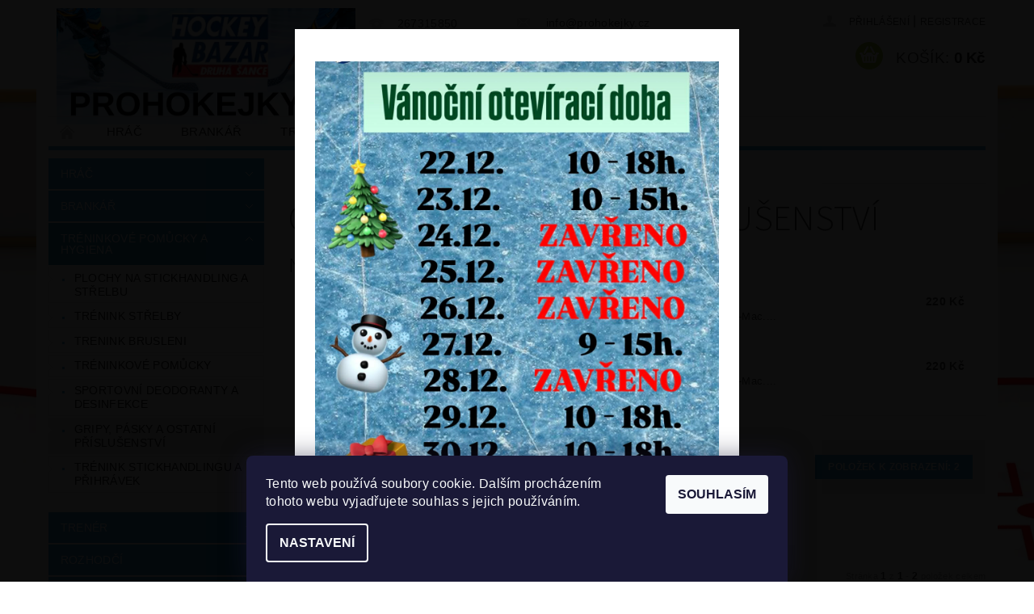

--- FILE ---
content_type: text/html; charset=utf-8
request_url: https://www.prohokejky.cz/gripy--pasky-a-ostatni-prislusenstvi/
body_size: 17889
content:
<!DOCTYPE html>
<html id="css" xml:lang='cs' lang='cs' class="external-fonts-loaded">
    <head>
        <link rel="preconnect" href="https://cdn.myshoptet.com" /><link rel="dns-prefetch" href="https://cdn.myshoptet.com" /><link rel="preload" href="https://cdn.myshoptet.com/prj/dist/master/cms/libs/jquery/jquery-1.11.3.min.js" as="script" />        <script>
dataLayer = [];
dataLayer.push({'shoptet' : {
    "pageId": 2478,
    "pageType": "category",
    "currency": "CZK",
    "currencyInfo": {
        "decimalSeparator": ",",
        "exchangeRate": 1,
        "priceDecimalPlaces": 2,
        "symbol": "K\u010d",
        "symbolLeft": 0,
        "thousandSeparator": " "
    },
    "language": "cs",
    "projectId": 144916,
    "category": {
        "guid": "b77b1f10-186d-11e7-ae76-0cc47a6c92bc",
        "path": "Tr\u00e9ninkov\u00e9 pom\u016fcky a hygiena | Gripy, p\u00e1sky a ostatn\u00ed p\u0159\u00edslu\u0161enstv\u00ed",
        "parentCategoryGuid": "8dd47160-ff3d-11e6-aad0-0cc47a6c92bc"
    },
    "cartInfo": {
        "id": null,
        "freeShipping": false,
        "freeShippingFrom": null,
        "leftToFreeGift": {
            "formattedPrice": "0 K\u010d",
            "priceLeft": 0
        },
        "freeGift": false,
        "leftToFreeShipping": {
            "priceLeft": null,
            "dependOnRegion": null,
            "formattedPrice": null
        },
        "discountCoupon": [],
        "getNoBillingShippingPrice": {
            "withoutVat": 0,
            "vat": 0,
            "withVat": 0
        },
        "cartItems": [],
        "taxMode": "ORDINARY"
    },
    "cart": [],
    "customer": {
        "priceRatio": 1,
        "priceListId": 1,
        "groupId": null,
        "registered": false,
        "mainAccount": false
    }
}});
dataLayer.push({'cookie_consent' : {
    "marketing": "denied",
    "analytics": "denied"
}});
document.addEventListener('DOMContentLoaded', function() {
    shoptet.consent.onAccept(function(agreements) {
        if (agreements.length == 0) {
            return;
        }
        dataLayer.push({
            'cookie_consent' : {
                'marketing' : (agreements.includes(shoptet.config.cookiesConsentOptPersonalisation)
                    ? 'granted' : 'denied'),
                'analytics': (agreements.includes(shoptet.config.cookiesConsentOptAnalytics)
                    ? 'granted' : 'denied')
            },
            'event': 'cookie_consent'
        });
    });
});
</script>

        <meta http-equiv="content-type" content="text/html; charset=utf-8" />
        <title>Gripy, pásky a ostatní příslušenství - ProHokejky.cz</title>

        <meta name="viewport" content="width=device-width, initial-scale=1.0" />
        <meta name="format-detection" content="telephone=no" />

        
            <meta property="og:type" content="website"><meta property="og:site_name" content="prohokejky.cz"><meta property="og:url" content="https://www.prohokejky.cz/gripy--pasky-a-ostatni-prislusenstvi/"><meta property="og:title" content="Gripy, pásky a ostatní příslušenství - ProHokejky.cz"><meta name="author" content="ProHokejky.cz"><meta name="web_author" content="Shoptet.cz"><meta name="dcterms.rightsHolder" content="www.prohokejky.cz"><meta name="robots" content="index,follow"><meta property="og:image" content="https://cdn.myshoptet.com/usr/www.prohokejky.cz/user/logos/img_6153-2.jpeg?t=1768104848"><meta property="og:description" content="Gripy, pásky a ostatní příslušenství, ProHokejky.cz"><meta name="description" content="Gripy, pásky a ostatní příslušenství, ProHokejky.cz">
        


        
        <noscript>
            <style media="screen">
                #category-filter-hover {
                    display: block !important;
                }
            </style>
        </noscript>
        
    <link href="https://cdn.myshoptet.com/prj/dist/master/cms/templates/frontend_templates/shared/css/font-face/source-sans-3.css" rel="stylesheet"><link href="https://cdn.myshoptet.com/prj/dist/master/shop/dist/font-shoptet-04.css.7d79974e5b4cdb582ad8.css" rel="stylesheet">    <script>
        var oldBrowser = false;
    </script>
    <!--[if lt IE 9]>
        <script src="https://cdnjs.cloudflare.com/ajax/libs/html5shiv/3.7.3/html5shiv.js"></script>
        <script>
            var oldBrowser = '<strong>Upozornění!</strong> Používáte zastaralý prohlížeč, který již není podporován. Prosím <a href="https://www.whatismybrowser.com/" target="_blank" rel="nofollow">aktualizujte svůj prohlížeč</a> a zvyšte své UX.';
        </script>
    <![endif]-->

        <style>:root {--color-primary: #3498db;--color-primary-h: 204;--color-primary-s: 70%;--color-primary-l: 53%;--color-primary-hover: #2980b9;--color-primary-hover-h: 204;--color-primary-hover-s: 64%;--color-primary-hover-l: 44%;--color-secondary: #94bd23;--color-secondary-h: 76;--color-secondary-s: 69%;--color-secondary-l: 44%;--color-secondary-hover: #7c9e1e;--color-secondary-hover-h: 76;--color-secondary-hover-s: 68%;--color-secondary-hover-l: 37%;--color-tertiary: #000000;--color-tertiary-h: 0;--color-tertiary-s: 0%;--color-tertiary-l: 0%;--color-tertiary-hover: #000000;--color-tertiary-hover-h: 0;--color-tertiary-hover-s: 0%;--color-tertiary-hover-l: 0%;--color-header-background: #ffffff;--template-font: "sans-serif";--template-headings-font: "Source Sans 3";--header-background-url: none;--cookies-notice-background: #1A1937;--cookies-notice-color: #F8FAFB;--cookies-notice-button-hover: #f5f5f5;--cookies-notice-link-hover: #27263f;--templates-update-management-preview-mode-content: "Náhled aktualizací šablony je aktivní pro váš prohlížeč."}</style>

        <style>:root {--logo-x-position: 10px;--logo-y-position: 10px;--front-image-x-position: 0px;--front-image-y-position: 0px;}</style>

        <link href="https://cdn.myshoptet.com/prj/dist/master/shop/dist/main-04.css.55ec9317567af1708cb4.css" rel="stylesheet" media="screen" />

        <link rel="stylesheet" href="https://cdn.myshoptet.com/prj/dist/master/cms/templates/frontend_templates/_/css/print.css" media="print" />
                            <link rel="shortcut icon" href="/favicon.ico" type="image/x-icon" />
                                    <link rel="canonical" href="https://www.prohokejky.cz/gripy--pasky-a-ostatni-prislusenstvi/" />
        
        
        
        
                
                            <style>
                    /* custom background */
                    #main-wrapper {
                                                    background-color: #3166ff !important;
                                                                            background-position: top center !important;
                            background-repeat: no-repeat !important;
                                                                            background-attachment: scroll !important;
                                                                            background-image: url('https://cdn.myshoptet.com/usr/www.prohokejky.cz/user/frontend_backgrounds/dreamstime_xxl_37189759.jpg') !important;
                                            }
                </style>
                    
                <script>var shoptet = shoptet || {};shoptet.abilities = {"about":{"generation":2,"id":"04"},"config":{"category":{"product":{"image_size":"detail_alt_1"}},"navigation_breakpoint":991,"number_of_active_related_products":2,"product_slider":{"autoplay":false,"autoplay_speed":3000,"loop":true,"navigation":true,"pagination":true,"shadow_size":0}},"elements":{"recapitulation_in_checkout":true},"feature":{"directional_thumbnails":false,"extended_ajax_cart":false,"extended_search_whisperer":false,"fixed_header":false,"images_in_menu":false,"product_slider":false,"simple_ajax_cart":true,"smart_labels":false,"tabs_accordion":false,"tabs_responsive":false,"top_navigation_menu":false,"user_action_fullscreen":false}};shoptet.design = {"template":{"name":"Pop","colorVariant":"Sapphire"},"layout":{"homepage":"list","subPage":"catalog3","productDetail":"list"},"colorScheme":{"conversionColor":"#94bd23","conversionColorHover":"#7c9e1e","color1":"#3498db","color2":"#2980b9","color3":"#000000","color4":"#000000"},"fonts":{"heading":"Source Sans 3","text":"sans-serif"},"header":{"backgroundImage":null,"image":null,"logo":"https:\/\/www.prohokejky.czuser\/logos\/img_6153-2.jpeg","color":"#ffffff"},"background":{"enabled":true,"color":{"enabled":true,"color":"#3166ff"},"image":{"url":"https:\/\/www.prohokejky.czuser\/frontend_backgrounds\/dreamstime_xxl_37189759.jpg","attachment":"scroll","position":"center"}}};shoptet.config = {};shoptet.events = {};shoptet.runtime = {};shoptet.content = shoptet.content || {};shoptet.updates = {};shoptet.messages = [];shoptet.messages['lightboxImg'] = "Obrázek";shoptet.messages['lightboxOf'] = "z";shoptet.messages['more'] = "Více";shoptet.messages['cancel'] = "Zrušit";shoptet.messages['removedItem'] = "Položka byla odstraněna z košíku.";shoptet.messages['discountCouponWarning'] = "Zapomněli jste uplatnit slevový kupón. Pro pokračování jej uplatněte pomocí tlačítka vedle vstupního pole, nebo jej smažte.";shoptet.messages['charsNeeded'] = "Prosím, použijte minimálně 3 znaky!";shoptet.messages['invalidCompanyId'] = "Neplané IČ, povoleny jsou pouze číslice";shoptet.messages['needHelp'] = "Potřebujete pomoc?";shoptet.messages['showContacts'] = "Zobrazit kontakty";shoptet.messages['hideContacts'] = "Skrýt kontakty";shoptet.messages['ajaxError'] = "Došlo k chybě; obnovte prosím stránku a zkuste to znovu.";shoptet.messages['variantWarning'] = "Zvolte prosím variantu produktu.";shoptet.messages['chooseVariant'] = "Zvolte variantu";shoptet.messages['unavailableVariant'] = "Tato varianta není dostupná a není možné ji objednat.";shoptet.messages['withVat'] = "včetně DPH";shoptet.messages['withoutVat'] = "bez DPH";shoptet.messages['toCart'] = "Do košíku";shoptet.messages['emptyCart'] = "Prázdný košík";shoptet.messages['change'] = "Změnit";shoptet.messages['chosenBranch'] = "Zvolená pobočka";shoptet.messages['validatorRequired'] = "Povinné pole";shoptet.messages['validatorEmail'] = "Prosím vložte platnou e-mailovou adresu";shoptet.messages['validatorUrl'] = "Prosím vložte platnou URL adresu";shoptet.messages['validatorDate'] = "Prosím vložte platné datum";shoptet.messages['validatorNumber'] = "Vložte číslo";shoptet.messages['validatorDigits'] = "Prosím vložte pouze číslice";shoptet.messages['validatorCheckbox'] = "Zadejte prosím všechna povinná pole";shoptet.messages['validatorConsent'] = "Bez souhlasu nelze odeslat.";shoptet.messages['validatorPassword'] = "Hesla se neshodují";shoptet.messages['validatorInvalidPhoneNumber'] = "Vyplňte prosím platné telefonní číslo bez předvolby.";shoptet.messages['validatorInvalidPhoneNumberSuggestedRegion'] = "Neplatné číslo — navržený region: %1";shoptet.messages['validatorInvalidCompanyId'] = "Neplatné IČ, musí být ve tvaru jako %1";shoptet.messages['validatorFullName'] = "Nezapomněli jste příjmení?";shoptet.messages['validatorHouseNumber'] = "Prosím zadejte správné číslo domu";shoptet.messages['validatorZipCode'] = "Zadané PSČ neodpovídá zvolené zemi";shoptet.messages['validatorShortPhoneNumber'] = "Telefonní číslo musí mít min. 8 znaků";shoptet.messages['choose-personal-collection'] = "Prosím vyberte místo doručení u osobního odběru, není zvoleno.";shoptet.messages['choose-external-shipping'] = "Upřesněte prosím vybraný způsob dopravy";shoptet.messages['choose-ceska-posta'] = "Pobočka České Pošty není určena, zvolte prosím některou";shoptet.messages['choose-hupostPostaPont'] = "Pobočka Maďarské pošty není vybrána, zvolte prosím nějakou";shoptet.messages['choose-postSk'] = "Pobočka Slovenské pošty není zvolena, vyberte prosím některou";shoptet.messages['choose-ulozenka'] = "Pobočka Uloženky nebyla zvolena, prosím vyberte některou";shoptet.messages['choose-zasilkovna'] = "Pobočka Zásilkovny nebyla zvolena, prosím vyberte některou";shoptet.messages['choose-ppl-cz'] = "Pobočka PPL ParcelShop nebyla vybrána, vyberte prosím jednu";shoptet.messages['choose-glsCz'] = "Pobočka GLS ParcelShop nebyla zvolena, prosím vyberte některou";shoptet.messages['choose-dpd-cz'] = "Ani jedna z poboček služby DPD Parcel Shop nebyla zvolená, prosím vyberte si jednu z možností.";shoptet.messages['watchdogType'] = "Je zapotřebí vybrat jednu z možností u sledování produktu.";shoptet.messages['watchdog-consent-required'] = "Musíte zaškrtnout všechny povinné souhlasy";shoptet.messages['watchdogEmailEmpty'] = "Prosím vyplňte e-mail";shoptet.messages['privacyPolicy'] = 'Musíte souhlasit s ochranou osobních údajů';shoptet.messages['amountChanged'] = '(množství bylo změněno)';shoptet.messages['unavailableCombination'] = 'Není k dispozici v této kombinaci';shoptet.messages['specifyShippingMethod'] = 'Upřesněte dopravu';shoptet.messages['PIScountryOptionMoreBanks'] = 'Možnost platby z %1 bank';shoptet.messages['PIScountryOptionOneBank'] = 'Možnost platby z 1 banky';shoptet.messages['PIScurrencyInfoCZK'] = 'V měně CZK lze zaplatit pouze prostřednictvím českých bank.';shoptet.messages['PIScurrencyInfoHUF'] = 'V měně HUF lze zaplatit pouze prostřednictvím maďarských bank.';shoptet.messages['validatorVatIdWaiting'] = "Ověřujeme";shoptet.messages['validatorVatIdValid'] = "Ověřeno";shoptet.messages['validatorVatIdInvalid'] = "DIČ se nepodařilo ověřit, i přesto můžete objednávku dokončit";shoptet.messages['validatorVatIdInvalidOrderForbid'] = "Zadané DIČ nelze nyní ověřit, protože služba ověřování je dočasně nedostupná. Zkuste opakovat zadání později, nebo DIČ vymažte s vaši objednávku dokončete v režimu OSS. Případně kontaktujte prodejce.";shoptet.messages['validatorVatIdInvalidOssRegime'] = "Zadané DIČ nemůže být ověřeno, protože služba ověřování je dočasně nedostupná. Vaše objednávka bude dokončena v režimu OSS. Případně kontaktujte prodejce.";shoptet.messages['previous'] = "Předchozí";shoptet.messages['next'] = "Následující";shoptet.messages['close'] = "Zavřít";shoptet.messages['imageWithoutAlt'] = "Tento obrázek nemá popisek";shoptet.messages['newQuantity'] = "Nové množství:";shoptet.messages['currentQuantity'] = "Aktuální množství:";shoptet.messages['quantityRange'] = "Prosím vložte číslo v rozmezí %1 a %2";shoptet.messages['skipped'] = "Přeskočeno";shoptet.messages.validator = {};shoptet.messages.validator.nameRequired = "Zadejte jméno a příjmení.";shoptet.messages.validator.emailRequired = "Zadejte e-mailovou adresu (např. jan.novak@example.com).";shoptet.messages.validator.phoneRequired = "Zadejte telefonní číslo.";shoptet.messages.validator.messageRequired = "Napište komentář.";shoptet.messages.validator.descriptionRequired = shoptet.messages.validator.messageRequired;shoptet.messages.validator.captchaRequired = "Vyplňte bezpečnostní kontrolu.";shoptet.messages.validator.consentsRequired = "Potvrďte svůj souhlas.";shoptet.messages.validator.scoreRequired = "Zadejte počet hvězdiček.";shoptet.messages.validator.passwordRequired = "Zadejte heslo, které bude obsahovat min. 4 znaky.";shoptet.messages.validator.passwordAgainRequired = shoptet.messages.validator.passwordRequired;shoptet.messages.validator.currentPasswordRequired = shoptet.messages.validator.passwordRequired;shoptet.messages.validator.birthdateRequired = "Zadejte datum narození.";shoptet.messages.validator.billFullNameRequired = "Zadejte jméno a příjmení.";shoptet.messages.validator.deliveryFullNameRequired = shoptet.messages.validator.billFullNameRequired;shoptet.messages.validator.billStreetRequired = "Zadejte název ulice.";shoptet.messages.validator.deliveryStreetRequired = shoptet.messages.validator.billStreetRequired;shoptet.messages.validator.billHouseNumberRequired = "Zadejte číslo domu.";shoptet.messages.validator.deliveryHouseNumberRequired = shoptet.messages.validator.billHouseNumberRequired;shoptet.messages.validator.billZipRequired = "Zadejte PSČ.";shoptet.messages.validator.deliveryZipRequired = shoptet.messages.validator.billZipRequired;shoptet.messages.validator.billCityRequired = "Zadejte název města.";shoptet.messages.validator.deliveryCityRequired = shoptet.messages.validator.billCityRequired;shoptet.messages.validator.companyIdRequired = "Zadejte IČ.";shoptet.messages.validator.vatIdRequired = "Zadejte DIČ.";shoptet.messages.validator.billCompanyRequired = "Zadejte název společnosti.";shoptet.messages['loading'] = "Načítám…";shoptet.messages['stillLoading'] = "Stále načítám…";shoptet.messages['loadingFailed'] = "Načtení se nezdařilo. Zkuste to znovu.";shoptet.messages['productsSorted'] = "Produkty seřazeny.";shoptet.messages['formLoadingFailed'] = "Formulář se nepodařilo načíst. Zkuste to prosím znovu.";shoptet.messages.moreInfo = "Více informací";shoptet.config.orderingProcess = {active: false,step: false};shoptet.config.documentsRounding = '3';shoptet.config.documentPriceDecimalPlaces = '0';shoptet.config.thousandSeparator = ' ';shoptet.config.decSeparator = ',';shoptet.config.decPlaces = '2';shoptet.config.decPlacesSystemDefault = '2';shoptet.config.currencySymbol = 'Kč';shoptet.config.currencySymbolLeft = '0';shoptet.config.defaultVatIncluded = 1;shoptet.config.defaultProductMaxAmount = 9999;shoptet.config.inStockAvailabilityId = -1;shoptet.config.defaultProductMaxAmount = 9999;shoptet.config.inStockAvailabilityId = -1;shoptet.config.cartActionUrl = '/action/Cart';shoptet.config.advancedOrderUrl = '/action/Cart/GetExtendedOrder/';shoptet.config.cartContentUrl = '/action/Cart/GetCartContent/';shoptet.config.stockAmountUrl = '/action/ProductStockAmount/';shoptet.config.addToCartUrl = '/action/Cart/addCartItem/';shoptet.config.removeFromCartUrl = '/action/Cart/deleteCartItem/';shoptet.config.updateCartUrl = '/action/Cart/setCartItemAmount/';shoptet.config.addDiscountCouponUrl = '/action/Cart/addDiscountCoupon/';shoptet.config.setSelectedGiftUrl = '/action/Cart/setSelectedGift/';shoptet.config.rateProduct = '/action/ProductDetail/RateProduct/';shoptet.config.customerDataUrl = '/action/OrderingProcess/step2CustomerAjax/';shoptet.config.registerUrl = '/registrace/';shoptet.config.agreementCookieName = 'site-agreement';shoptet.config.cookiesConsentUrl = '/action/CustomerCookieConsent/';shoptet.config.cookiesConsentIsActive = 1;shoptet.config.cookiesConsentOptAnalytics = 'analytics';shoptet.config.cookiesConsentOptPersonalisation = 'personalisation';shoptet.config.cookiesConsentOptNone = 'none';shoptet.config.cookiesConsentRefuseDuration = 7;shoptet.config.cookiesConsentName = 'CookiesConsent';shoptet.config.agreementCookieExpire = 300;shoptet.config.cookiesConsentSettingsUrl = '/cookies-settings/';shoptet.config.fonts = {"google":{"attributes":"300,400,600,700,900:latin-ext","families":["Source Sans 3"],"urls":["https:\/\/cdn.myshoptet.com\/prj\/dist\/master\/cms\/templates\/frontend_templates\/shared\/css\/font-face\/source-sans-3.css"]},"custom":{"families":["shoptet"],"urls":["https:\/\/cdn.myshoptet.com\/prj\/dist\/master\/shop\/dist\/font-shoptet-04.css.7d79974e5b4cdb582ad8.css"]}};shoptet.config.mobileHeaderVersion = '1';shoptet.config.fbCAPIEnabled = false;shoptet.config.fbPixelEnabled = false;shoptet.config.fbCAPIUrl = '/action/FacebookCAPI/';shoptet.content.regexp = /strana-[0-9]+[\/]/g;shoptet.content.colorboxHeader = '<div class="colorbox-html-content">';shoptet.content.colorboxFooter = '</div>';shoptet.customer = {};shoptet.csrf = shoptet.csrf || {};shoptet.csrf.token = 'csrf_9uk+zUCO20ad6b8016b460f6';shoptet.csrf.invalidTokenModal = '<div><h2>Přihlaste se prosím znovu</h2><p>Omlouváme se, ale Váš CSRF token pravděpodobně vypršel. Abychom mohli udržet Vaši bezpečnost na co největší úrovni potřebujeme, abyste se znovu přihlásili.</p><p>Děkujeme za pochopení.</p><div><a href="/login/?backTo=%2Fgripy--pasky-a-ostatni-prislusenstvi%2F">Přihlášení</a></div></div> ';shoptet.csrf.formsSelector = 'csrf-enabled';shoptet.csrf.submitListener = true;shoptet.csrf.validateURL = '/action/ValidateCSRFToken/Index/';shoptet.csrf.refreshURL = '/action/RefreshCSRFTokenNew/Index/';shoptet.csrf.enabled = true;shoptet.config.googleAnalytics ||= {};shoptet.config.googleAnalytics.isGa4Enabled = true;shoptet.config.googleAnalytics.route ||= {};shoptet.config.googleAnalytics.route.ua = "UA";shoptet.config.googleAnalytics.route.ga4 = "GA4";shoptet.config.ums_a11y_category_page = true;shoptet.config.discussion_rating_forms = false;shoptet.config.ums_forms_redesign = false;shoptet.config.showPriceWithoutVat = '';shoptet.config.ums_a11y_login = false;</script>
        <script src="https://cdn.myshoptet.com/prj/dist/master/cms/libs/jquery/jquery-1.11.3.min.js"></script><script src="https://cdn.myshoptet.com/prj/dist/master/cms/libs/jquery/jquery-migrate-1.4.1.min.js"></script><script src="https://cdn.myshoptet.com/prj/dist/master/cms/libs/jquery/jquery-ui-1.8.24.min.js"></script>
    <script src="https://cdn.myshoptet.com/prj/dist/master/shop/dist/main-04.js.cd0f12ca7fcb266dd765.js"></script>
<script src="https://cdn.myshoptet.com/prj/dist/master/shop/dist/shared-2g.js.aa13ef3ecca51cd89ec5.js"></script><script src="https://cdn.myshoptet.com/prj/dist/master/cms/libs/jqueryui/i18n/datepicker-cs.js"></script><script>if (window.self !== window.top) {const script = document.createElement('script');script.type = 'module';script.src = "https://cdn.myshoptet.com/prj/dist/master/shop/dist/editorPreview.js.e7168e827271d1c16a1d.js";document.body.appendChild(script);}</script>        <script>
            jQuery.extend(jQuery.cybergenicsFormValidator.messages, {
                required: "Povinné pole",
                email: "Prosím vložte platnou e-mailovou adresu",
                url: "Prosím vložte platnou URL adresu",
                date: "Prosím vložte platné datum",
                number: "Vložte číslo",
                digits: "Prosím vložte pouze číslice",
                checkbox: "Zadejte prosím všechna povinná pole",
                validatorConsent: "Bez souhlasu nelze odeslat.",
                password: "Hesla se neshodují",
                invalidPhoneNumber: "Vyplňte prosím platné telefonní číslo bez předvolby.",
                invalidCompanyId: 'Nevalidní IČ, musí mít přesně 8 čísel (před kratší IČ lze dát nuly)',
                fullName: "Nezapomněli jste příjmení?",
                zipCode: "Zadané PSČ neodpovídá zvolené zemi",
                houseNumber: "Prosím zadejte správné číslo domu",
                shortPhoneNumber: "Telefonní číslo musí mít min. 8 znaků",
                privacyPolicy: "Musíte souhlasit s ochranou osobních údajů"
            });
        </script>
                                    
                
        
        <!-- User include -->
                
        <!-- /User include -->
                            
                
                                                    </head>
        <body class="desktop id-2478 in-gripy--pasky-a-ostatni-prislusenstvi template-04 type-category page-category ajax-add-to-cart">
        
        <div id="fb-root"></div>
        <script>
            window.fbAsyncInit = function() {
                FB.init({
//                    appId            : 'your-app-id',
                    autoLogAppEvents : true,
                    xfbml            : true,
                    version          : 'v19.0'
                });
            };
        </script>
        <script async defer crossorigin="anonymous" src="https://connect.facebook.net/cs_CZ/sdk.js"></script>
        
                
        
        <div id="main-wrapper">
            <div id="main-wrapper-in" class="large-12 medium-12 small-12">
                <div id="main" class="large-12 medium-12 small-12 row">

                    

                    <div id="header" class="large-12 medium-12 small-12 columns">
                        <header id="header-in" class="large-12 medium-12 small-12 clearfix">
                            
<div class="row">
    
                        <div class="large-4 medium-4 small-6 columns">
                        <a href="/" title="ProHokejky.cz" id="logo" data-testid="linkWebsiteLogo"><img src="https://cdn.myshoptet.com/usr/www.prohokejky.cz/user/logos/img_6153-2.jpeg" alt="ProHokejky.cz" /></a>
        </div>
    
    
        <div class="large-4 medium-4 small-12 columns">
                                                <div class="large-12 row collapse header-contacts">
                                                                                       <div class="large-6 medium-12 small-6 header-phone columns left">
                    <a href="tel:267315850" title="Telefon"><span>267315850</span></a>
                    </div>
                                                    <div class="large-6 medium-12 small-6 header-email columns left">
                                                    <a href="mailto:info@prohokejky.cz"><span>
                            info@prohokejky.cz</span></a>
                                            </div>
                            </div>
            
                        <div class="searchform large-12 medium-12 small-12" itemscope itemtype="https://schema.org/WebSite">
                <meta itemprop="headline" content="Gripy, pásky a ostatní příslušenství"/>
<meta itemprop="url" content="https://www.prohokejky.cz"/>
        <meta itemprop="text" content="Gripy, pásky a ostatní příslušenství, ProHokejky.cz"/>

                <form class="search-whisperer-wrap-v1 search-whisperer-wrap" action="/action/ProductSearch/prepareString/" method="post" itemprop="potentialAction" itemscope itemtype="https://schema.org/SearchAction" data-testid="searchForm">
                    <fieldset>
                        <meta itemprop="target" content="https://www.prohokejky.cz/vyhledavani/?string={string}"/>
                        <div class="large-8 medium-8 small-12 left">
                            <input type="hidden" name="language" value="cs" />
                            <input type="search" name="string" itemprop="query-input" class="s-word" placeholder="Zadejte hledaný výraz..." autocomplete="off" data-testid="searchInput" />
                        </div>
                        <div class="tar large-4 medium-4 small-2 left b-search-wrap">
                            <input type="submit" value="Hledat" class="b-search tiny button" data-testid="searchBtn" />
                        </div>
                        <div class="search-whisperer-container-js"></div>
                        <div class="search-notice large-12 medium-12 small-12" data-testid="searchMsg">Prosím, použijte minimálně 3 znaky!</div>
                    </fieldset>
                </form>
            </div>
        </div>
    
    
        <div class="large-4 medium-4 small-12 columns">
                        <div id="top-links" class="large-12 medium-12 small-12">
                <span class="responsive-mobile-visible responsive-all-hidden box-account-links-trigger-wrap">
                    <span class="box-account-links-trigger"></span>
                </span>
                <ul class="responsive-mobile-hidden box-account-links list-inline list-reset">
                    
                                                                                                                        <li>
                                        <a class="icon-account-login" href="/login/?backTo=%2Fgripy--pasky-a-ostatni-prislusenstvi%2F" title="Přihlášení" data-testid="signin" rel="nofollow"><span>Přihlášení</span></a>
                                    </li>
                                    <li>
                                        <span class="responsive-mobile-hidden"> |</span>
                                        <a href="/registrace/" title="Registrace" data-testid="headerSignup" rel="nofollow">Registrace</a>
                                    </li>
                                                                                                        
                </ul>
            </div>
                        
                                            
                <div class="place-cart-here">
                    <div id="header-cart-wrapper" class="header-cart-wrapper menu-element-wrap">
    <a href="/kosik/" id="header-cart" class="header-cart" data-testid="headerCart" rel="nofollow">
        <span class="responsive-mobile-hidden">Košík:</span>
        
        <strong class="header-cart-price" data-testid="headerCartPrice">
            0 Kč
        </strong>
    </a>

    <div id="cart-recapitulation" class="cart-recapitulation menu-element-submenu align-right hover-hidden" data-testid="popupCartWidget">
                    <div class="cart-reca-single darken tac" data-testid="cartTitle">
                Váš nákupní košík je prázdný            </div>
            </div>
</div>
                </div>
                    </div>
    
</div>

             <nav id="menu" class="large-12 medium-12 small-12"><ul class="inline-list list-inline valign-top-inline left"><li class="first-line"><a href="/" id="a-home" data-testid="headerMenuItem">Úvodní stránka</a></li><li class="menu-item-685 navigation-submenu-trigger-wrap icon-menu-arrow-wrap">
        <a href="/hrac/" data-testid="headerMenuItem">
                    <span class="navigation-submenu-trigger icon-menu-arrow-down icon-menu-arrow"></span>
                Hráč
    </a>
        <ul class="navigation-submenu navigation-menu">
                    <li class="menu-item-688">
                <a href="/brusle/">Brusle</a>
            </li>
                    <li class="menu-item-973">
                <a href="/helmy/">Helmy</a>
            </li>
                    <li class="menu-item-943">
                <a href="/rukavice/">Rukavice</a>
            </li>
                    <li class="menu-item-736">
                <a href="/ramena/">Ramena</a>
            </li>
                    <li class="menu-item-895">
                <a href="/kalhoty/">Kalhoty</a>
            </li>
                    <li class="menu-item-799">
                <a href="/holene/">Holeně</a>
            </li>
                    <li class="menu-item-847">
                <a href="/lokty/">Lokty</a>
            </li>
                    <li class="menu-item-1018">
                <a href="/hokejky/">Hokejky</a>
            </li>
                    <li class="menu-item-3557">
                <a href="/suspenzory--sle/">Suspenzory, šle</a>
            </li>
                    <li class="menu-item-1522">
                <a href="/nakrcnik-2/">Nákrčníky</a>
            </li>
                    <li class="menu-item-1408">
                <a href="/stulpny/">Stulpny</a>
            </li>
                    <li class="menu-item-1153">
                <a href="/doplnky/">Doplňky</a>
            </li>
                    <li class="menu-item-1327">
                <a href="/tasky/">Tašky</a>
            </li>
                    <li class="menu-item-1342">
                <a href="/batohy/">Batohy</a>
            </li>
                    <li class="menu-item-1390">
                <a href="/dresy/">Dresy</a>
            </li>
                    <li class="menu-item-3775">
                <a href="/startovni-sada/">Sady chráničů</a>
            </li>
            </ul>
    </li><li class="menu-item-1114 navigation-submenu-trigger-wrap icon-menu-arrow-wrap">
        <a href="/brankar/" data-testid="headerMenuItem">
                    <span class="navigation-submenu-trigger icon-menu-arrow-down icon-menu-arrow"></span>
                Brankář
    </a>
        <ul class="navigation-submenu navigation-menu">
                    <li class="menu-item-1174">
                <a href="/brusle-2/">Brusle</a>
            </li>
                    <li class="menu-item-1914">
                <a href="/brankarske-masky/">Masky</a>
            </li>
                    <li class="menu-item-1210">
                <a href="/lapacka/" data-image="https://cdn.myshoptet.com/usr/www.prohokejky.cz/user/categories/thumb/2.jpg">Lapačky</a>
            </li>
                    <li class="menu-item-1234">
                <a href="/vyrazecka/">Vyrážečky</a>
            </li>
                    <li class="menu-item-1258">
                <a href="/vesta/">Vesty</a>
            </li>
                    <li class="menu-item-2160">
                <a href="/kalhoty-2/">Kalhoty</a>
            </li>
                    <li class="menu-item-1195">
                <a href="/betony/">Betony</a>
            </li>
                    <li class="menu-item-1279">
                <a href="/nakolenice/">Nákolenice</a>
            </li>
                    <li class="menu-item-1117">
                <a href="/hokejka/">Hokejky</a>
            </li>
                    <li class="menu-item-1294">
                <a href="/suspenzor/">Suspenzory</a>
            </li>
                    <li class="menu-item-1453">
                <a href="/nakrcnik/">Nákrčníky</a>
            </li>
                    <li class="menu-item-1351">
                <a href="/tasky-2/">Tašky</a>
            </li>
                    <li class="menu-item-3921">
                <a href="/warrior-nahradni-dily/">WARRIOR - náhradní díly</a>
            </li>
                    <li class="menu-item-2208">
                <a href="/doplnky-4/">Doplňky</a>
            </li>
            </ul>
    </li><li class="menu-item-1624 navigation-submenu-trigger-wrap icon-menu-arrow-wrap">
        <a href="/treninkove-pomucky-a-hygiena/" data-testid="headerMenuItem">
                    <span class="navigation-submenu-trigger icon-menu-arrow-down icon-menu-arrow"></span>
                Tréninkové pomůcky a hygiena
    </a>
        <ul class="navigation-submenu navigation-menu">
                    <li class="menu-item-2043">
                <a href="/plochy-na-stickhandling-a-strelbu/">Plochy na stickhandling a střelbu</a>
            </li>
                    <li class="menu-item-2049">
                <a href="/trenink-strelby/">Trénink střelby</a>
            </li>
                    <li class="menu-item-2055">
                <a href="/trenink-brusleni/">Trenink brusleni</a>
            </li>
                    <li class="menu-item-2061">
                <a href="/treninkove-pomucky/">Tréninkové pomůcky </a>
            </li>
                    <li class="menu-item-2472">
                <a href="/sportovni-deodoranty-a-desinfekce/">Sportovní deodoranty a desinfekce</a>
            </li>
                    <li class="menu-item-2478">
                <a href="/gripy--pasky-a-ostatni-prislusenstvi/">Gripy, pásky a ostatní příslušenství</a>
            </li>
                    <li class="menu-item-2496">
                <a href="/trenink-stickhandlingu-a-prihravek/">Trénink stickhandlingu a přihrávek</a>
            </li>
            </ul>
    </li><li class="menu-item-1417 navigation-submenu-trigger-wrap icon-menu-arrow-wrap">
        <a href="/trener/" data-testid="headerMenuItem">
                    <span class="navigation-submenu-trigger icon-menu-arrow-down icon-menu-arrow"></span>
                Trenér
    </a>
        <ul class="navigation-submenu navigation-menu">
                    <li class="menu-item-1420">
                <a href="/trenerske-vybaveni/">Trenérské vybavení</a>
            </li>
            </ul>
    </li><li class="menu-item-2079 navigation-submenu-trigger-wrap icon-menu-arrow-wrap">
    <a href="/rozhodci/" data-testid="headerMenuItem">
        Rozhodčí
    </a>
</li><li class="menu-item-3194 navigation-submenu-trigger-wrap icon-menu-arrow-wrap">
        <a href="/hockey-bazar-druha-sance/" data-testid="headerMenuItem">
                    <span class="navigation-submenu-trigger icon-menu-arrow-down icon-menu-arrow"></span>
                HOCKEY BAZAR - DRUHÁ ŠANCE
    </a>
        <ul class="navigation-submenu navigation-menu">
                    <li class="menu-item-3197">
                <a href="/hrac-2/">Hráč</a>
            </li>
                    <li class="menu-item-3248">
                <a href="/golman/">Brankář</a>
            </li>
                    <li class="menu-item-3383">
                <a href="/textil-2/">Textil</a>
            </li>
            </ul>
    </li><li class="menu-item-3530 navigation-submenu-trigger-wrap icon-menu-arrow-wrap">
        <a href="/pujcovna-hokejove-vystroje/" data-testid="headerMenuItem">
                    <span class="navigation-submenu-trigger icon-menu-arrow-down icon-menu-arrow"></span>
                PŮJČOVNA HOKEJOVÉ VÝSTROJE
    </a>
        <ul class="navigation-submenu navigation-menu">
                    <li class="menu-item-3533">
                <a href="/hrac-3/">Hráč</a>
            </li>
                    <li class="menu-item-3536">
                <a href="/brankar-2/">Brankář</a>
            </li>
                    <li class="menu-item-3755">
                <a href="/darkove-poukazy-vouchery/">Dárkové poukazy / vouchery</a>
            </li>
            </ul>
    </li><li class="menu-item-3930 navigation-submenu-trigger-wrap icon-menu-arrow-wrap">
    <a href="/warrior-obleceni-2/" data-testid="headerMenuItem">
        WARRIOR OBLEČENÍ
    </a>
</li><li class="menu-item-39">
    <a href="/obchodni-podminky/" data-testid="headerMenuItem">
        Obchodní podmínky
    </a>
</li><li class="menu-item--6">
    <a href="/napiste-nam/" data-testid="headerMenuItem">
        Napište nám
    </a>
</li><li class="menu-item-29">
    <a href="/kontakty/" data-testid="headerMenuItem">
        Kontakty
    </a>
</li><li class="menu-item-682">
    <a href="/nase-novinky/" data-testid="headerMenuItem">
        Novinky
    </a>
</li><li class="menu-item-2844 navigation-submenu-trigger-wrap icon-menu-arrow-wrap">
    <a href="/univerzalni-podminky-ochrany-osobnich-udaju/" data-testid="headerMenuItem">
        Univerzální podmínky ochrany osobních údajů
    </a>
</li></ul><div id="menu-helper-wrapper"><div id="menu-helper" data-testid="hamburgerMenu">&nbsp;</div><ul id="menu-helper-box"></ul></div></nav>

<script>
    $(document).ready(function() {
        checkSearchForm($('.searchform'), "Prosím, použijte minimálně 3 znaky!");
    });
    var userOptions = {
        carousel : {
            stepTimer : 8000,
            fadeTimer : 2000
        }
    };
</script>

                        </header>
                    </div>
                    <div id="main-in" class="large-12 medium-12 small-12 columns">
                        <div id="main-in-in" class="large-12 medium-12 small-12">
                            
                            <div id="content" class="large-12 medium-12 small-12 row">
                                
                                                                            <aside id="column-l" class="large-3 medium-3 small-12 columns">
                                            <div id="column-l-in">
                                                                                                                                                    <div class="box-even">
                        
<div id="categories">
                        <div class="categories cat-01 expandable" id="cat-685">
                <div class="topic"><a href="/hrac/">Hráč</a></div>
        
    <ul >
                    <li class="expandable"><a href="/brusle/" title="Brusle">Brusle</a>
            </li>                 <li class="expandable"><a href="/helmy/" title="Helmy">Helmy</a>
            </li>                 <li class="expandable"><a href="/rukavice/" title="Rukavice">Rukavice</a>
            </li>                 <li class="expandable"><a href="/ramena/" title="Ramena">Ramena</a>
            </li>                 <li class="expandable"><a href="/kalhoty/" title="Kalhoty">Kalhoty</a>
            </li>                 <li class="expandable"><a href="/holene/" title="Holeně">Holeně</a>
            </li>                 <li class="expandable"><a href="/lokty/" title="Lokty">Lokty</a>
            </li>                 <li class="expandable"><a href="/hokejky/" title="Hokejky">Hokejky</a>
            </li>                 <li class="expandable"><a href="/suspenzory--sle/" title="Suspenzory, šle">Suspenzory, šle</a>
            </li>                 <li class="expandable"><a href="/nakrcnik-2/" title="Nákrčníky">Nákrčníky</a>
            </li>                 <li class="expandable"><a href="/stulpny/" title="Stulpny">Stulpny</a>
            </li>                 <li class="expandable"><a href="/doplnky/" title="Doplňky">Doplňky</a>
            </li>                 <li class="expandable"><a href="/tasky/" title="Tašky">Tašky</a>
            </li>                 <li class="expandable"><a href="/batohy/" title="Batohy">Batohy</a>
            </li>                 <li class="expandable"><a href="/dresy/" title="Dresy">Dresy</a>
            </li>                 <li class="expandable"><a href="/startovni-sada/" title="Sady chráničů">Sady chráničů</a>
            </li>     </ul> 
    </div>
            <div class="categories cat-02 expandable" id="cat-1114">
                <div class="topic"><a href="/brankar/">Brankář</a></div>
        
    <ul >
                    <li class="expandable"><a href="/brusle-2/" title="Brusle">Brusle</a>
            </li>                 <li class="expandable"><a href="/brankarske-masky/" title="Masky">Masky</a>
            </li>                 <li class="expandable"><a href="/lapacka/" title="Lapačky">Lapačky</a>
            </li>                 <li class="expandable"><a href="/vyrazecka/" title="Vyrážečky">Vyrážečky</a>
            </li>                 <li class="expandable"><a href="/vesta/" title="Vesty">Vesty</a>
            </li>                 <li class="expandable"><a href="/kalhoty-2/" title="Kalhoty">Kalhoty</a>
            </li>                 <li class="expandable"><a href="/betony/" title="Betony">Betony</a>
            </li>                 <li class="expandable"><a href="/nakolenice/" title="Nákolenice">Nákolenice</a>
            </li>                 <li class="expandable"><a href="/hokejka/" title="Hokejky">Hokejky</a>
            </li>                 <li class="expandable"><a href="/suspenzor/" title="Suspenzory">Suspenzory</a>
            </li>                 <li class="expandable"><a href="/nakrcnik/" title="Nákrčníky">Nákrčníky</a>
            </li>                 <li class="expandable"><a href="/tasky-2/" title="Tašky">Tašky</a>
            </li>                 <li class="expandable"><a href="/warrior-nahradni-dily/" title="WARRIOR - náhradní díly">WARRIOR - náhradní díly</a>
            </li>                 <li ><a href="/doplnky-4/" title="Doplňky">Doplňky</a>
            </li>     </ul> 
    </div>
            <div class="categories cat-01 expandable cat-active expanded" id="cat-1624">
                <div class="topic"><a href="/treninkove-pomucky-a-hygiena/" class="expanded">Tréninkové pomůcky a hygiena</a></div>
        
    <ul class="expanded">
                    <li ><a href="/plochy-na-stickhandling-a-strelbu/" title="Plochy na stickhandling a střelbu">Plochy na stickhandling a střelbu</a>
            </li>                 <li ><a href="/trenink-strelby/" title="Trénink střelby">Trénink střelby</a>
                            </li>                 <li ><a href="/trenink-brusleni/" title="Trenink brusleni">Trenink brusleni</a>
                            </li>                 <li ><a href="/treninkove-pomucky/" title="Tréninkové pomůcky ">Tréninkové pomůcky </a>
                            </li>                 <li ><a href="/sportovni-deodoranty-a-desinfekce/" title="Sportovní deodoranty a desinfekce">Sportovní deodoranty a desinfekce</a>
                            </li>                 <li class="active  expanded"><a href="/gripy--pasky-a-ostatni-prislusenstvi/" title="Gripy, pásky a ostatní příslušenství">Gripy, pásky a ostatní příslušenství</a>
                            </li>                 <li ><a href="/trenink-stickhandlingu-a-prihravek/" title="Trénink stickhandlingu a přihrávek">Trénink stickhandlingu a přihrávek</a>
                            </li>     </ul> 
    </div>
            <div class="categories cat-02 expandable" id="cat-1417">
                <div class="topic"><a href="/trener/">Trenér</a></div>
        
    <ul >
                    <li ><a href="/trenerske-vybaveni/" title="Trenérské vybavení">Trenérské vybavení</a>
            </li>     </ul> 
    </div>
            <div class="categories cat-01" id="cat-2079">
                <div class="topic"><a href="/rozhodci/">Rozhodčí</a></div>
        

    </div>
            <div class="categories cat-02 expandable" id="cat-3194">
                <div class="topic"><a href="/hockey-bazar-druha-sance/">HOCKEY BAZAR - DRUHÁ ŠANCE</a></div>
        
    <ul >
                    <li class="expandable"><a href="/hrac-2/" title="Hráč">Hráč</a>
            </li>                 <li class="expandable"><a href="/golman/" title="Brankář">Brankář</a>
            </li>                 <li ><a href="/textil-2/" title="Textil">Textil</a>
            </li>     </ul> 
    </div>
            <div class="categories cat-01 expandable" id="cat-3530">
                <div class="topic"><a href="/pujcovna-hokejove-vystroje/">PŮJČOVNA HOKEJOVÉ VÝSTROJE</a></div>
        
    <ul >
                    <li class="expandable"><a href="/hrac-3/" title="Hráč">Hráč</a>
            </li>                 <li class="expandable"><a href="/brankar-2/" title="Brankář">Brankář</a>
            </li>                 <li ><a href="/darkove-poukazy-vouchery/" title="Dárkové poukazy / vouchery">Dárkové poukazy / vouchery</a>
                            </li>     </ul> 
    </div>
            <div class="categories cat-02 expanded" id="cat-3930">
                <div class="topic"><a href="/warrior-obleceni-2/" class="expanded">WARRIOR OBLEČENÍ</a></div>
        

    </div>
        
                            
</div>

                    </div>
                                                                                                                    <div class="banner banner6" ><a href="https://www.prohokejky.cz/hockey-bazar-druha-sance/" data-ec-promo-id="16" class="extended-empty" ><img src="https://cdn.myshoptet.com/usr/www.prohokejky.cz/user/banners/index.jpg?58b8cdf0" fetchpriority="high" alt="HOCKEY BAZAR" width="286" height="176" /></a></div>
                                                                                <div class="banner banner22" ><a href="https://www.prohokejky.cz/pujcovna-hokejove-vystroje" data-ec-promo-id="134" class="extended-empty" ><img src="https://cdn.myshoptet.com/usr/www.prohokejky.cz/user/banners/17588261-681f-4f24-b77a-cb2e5ec1322f.jpeg?65f02690" fetchpriority="high" alt="Půjčovna hokejové výstroje" width="1708" height="2048" /></a></div>
                                                                                <div class="banner banner32" ><a href="https://www.prohokejky.cz/junior--s/helma-warrior-alpha-one-combo-vel--s--190424/" data-ec-promo-id="180" class="extended-empty" ><img src="https://cdn.myshoptet.com/usr/www.prohokejky.cz/user/banners/88894c52-613d-4754-9fd6-cc430a5117b2.jpeg?66224e5f" fetchpriority="high" alt="Helma WARRIOR ALPHA ONE COMBO" width="1080" height="1080" /></a></div>
                                                                                                                    <div class="box-odd">
                            <div id="top10" class="box hide-for-small">
        <h3 class="topic">TOP 10</h3>
        <ol>
                            
                    <li class="panel-element display-image display-price">
                                                    <a class="a-img" href="/hockey-bazar-druha-sance/holene-sher-wood-x6-sr--vel--17---080126-/">
                                <img src="https://cdn.myshoptet.com/usr/www.prohokejky.cz/user/shop/related/24239_holene-sher-wood-x6-sr--vel--17---080126-.jpg?69611137" alt="Holeně SHER-WOOD X6 SR, vel. 17” (080126)" />
                            </a>
                                                <div>
                            <a href="/hockey-bazar-druha-sance/holene-sher-wood-x6-sr--vel--17---080126-/" title="Holeně SHER-WOOD X6 SR, vel. 17” (080126)"><span>Holeně SHER-WOOD X6 SR, vel. 17” (080126)</span></a><br />
                            
                                                                <span>
                                    950 Kč
                                        

                                </span>
                                                            
                        </div>
                    </li>
                
                            
                    <li class="panel-element display-image display-price">
                                                    <a class="a-img" href="/hockey-bazar-druha-sance/lokty-easton-typhon-sr--vel--l--080126/">
                                <img src="https://cdn.myshoptet.com/usr/www.prohokejky.cz/user/shop/related/24236_lokty-easton-typhon-sr--vel--l--080126.jpg?696110b4" alt="Lokty EASTON TYPHON SR, vel. L (080126)" />
                            </a>
                                                <div>
                            <a href="/hockey-bazar-druha-sance/lokty-easton-typhon-sr--vel--l--080126/" title="Lokty EASTON TYPHON SR, vel. L (080126)"><span>Lokty EASTON TYPHON SR, vel. L (080126)</span></a><br />
                            
                                                                <span>
                                    490 Kč
                                        

                                </span>
                                                            
                        </div>
                    </li>
                
                            
                    <li class="panel-element display-image display-price">
                                                    <a class="a-img" href="/hockey-bazar-druha-sance/taska-bez-kolecek--080126/">
                                <img src="https://cdn.myshoptet.com/usr/www.prohokejky.cz/user/shop/related/24230_taska-bez-kolecek--080126.jpg?69610fbf" alt="Taška bez koleček (080126)" />
                            </a>
                                                <div>
                            <a href="/hockey-bazar-druha-sance/taska-bez-kolecek--080126/" title="Taška bez koleček (080126)"><span>Taška bez koleček (080126)</span></a><br />
                            
                                                                <span>
                                    890 Kč
                                        

                                </span>
                                                            
                        </div>
                    </li>
                
                            
                    <li class="panel-element display-image display-price">
                                                    <a class="a-img" href="/pujcovna-hokejove-vystroje/hracska-vystroj-komplet-senior/">
                                <img src="https://cdn.myshoptet.com/usr/www.prohokejky.cz/user/shop/related/14540_hracska-vystroj-profi-komplet-senior.jpg?65d86c12" alt="Hráčská výstroj - PROFI komplet SENIOR" />
                            </a>
                                                <div>
                            <a href="/pujcovna-hokejove-vystroje/hracska-vystroj-komplet-senior/" title="Hráčská výstroj - PROFI komplet SENIOR"><span>Hráčská výstroj - PROFI komplet SENIOR</span></a><br />
                            
                                                                <span>
                                    1 Kč
                                        

                                </span>
                                                            
                        </div>
                    </li>
                
                            
                    <li class="panel-element display-image display-price">
                                                    <a class="a-img" href="/hockey-bazar-druha-sance/kalhoty-ccm-tacks-as-580-sr--vel--s--090126/">
                                <img src="https://cdn.myshoptet.com/usr/www.prohokejky.cz/user/shop/related/24248_kalhoty-ccm-tacks-as-580-sr--vel--s--090126.jpg?69611aa6" alt="Kalhoty CCM TACKS AS 580 SR, vel. S (090126)" />
                            </a>
                                                <div>
                            <a href="/hockey-bazar-druha-sance/kalhoty-ccm-tacks-as-580-sr--vel--s--090126/" title="Kalhoty CCM TACKS AS 580 SR, vel. S (090126)"><span>Kalhoty CCM TACKS AS 580 SR, vel. S (090126)</span></a><br />
                            
                                                                <span>
                                    1 590 Kč
                                        

                                </span>
                                                            
                        </div>
                    </li>
                
                            
                    <li class="panel-element display-image display-price">
                                                    <a class="a-img" href="/hockey-bazar-druha-sance/ramena-hespeler-f2-sr--vel--xl--080126/">
                                <img src="https://cdn.myshoptet.com/usr/www.prohokejky.cz/user/shop/related/24245_ramena-hespeler-f2-sr--vel--xl--080126.jpg?69611253" alt="Ramena HESPELER F2 SR, vel. XL (080126)" />
                            </a>
                                                <div>
                            <a href="/hockey-bazar-druha-sance/ramena-hespeler-f2-sr--vel--xl--080126/" title="Ramena HESPELER F2 SR, vel. XL (080126)"><span>Ramena HESPELER F2 SR, vel. XL (080126)</span></a><br />
                            
                                                                <span>
                                    750 Kč
                                        

                                </span>
                                                            
                        </div>
                    </li>
                
                            
                    <li class="panel-element display-image display-price">
                                                    <a class="a-img" href="/hockey-bazar-druha-sance/kalhoty-opus-3500-sr--vel--xl--080126/">
                                <img src="https://cdn.myshoptet.com/usr/www.prohokejky.cz/user/shop/related/24242_kalhoty-opus-3500-sr--vel--xl--080126.jpg?696111d7" alt="Kalhoty OPUS 3500 SR, vel. XL (080126)" />
                            </a>
                                                <div>
                            <a href="/hockey-bazar-druha-sance/kalhoty-opus-3500-sr--vel--xl--080126/" title="Kalhoty OPUS 3500 SR, vel. XL (080126)"><span>Kalhoty OPUS 3500 SR, vel. XL (080126)</span></a><br />
                            
                                                                <span>
                                    1 390 Kč
                                        

                                </span>
                                                            
                        </div>
                    </li>
                
                            
                    <li class="panel-element display-image display-price">
                                                    <a class="a-img" href="/hockey-bazar-druha-sance/helma-jofa-690-sr--vel--l--080126/">
                                <img src="https://cdn.myshoptet.com/usr/www.prohokejky.cz/user/shop/related/24233_helma-jofa-690-sr--vel--l--080126.jpg?69611052" alt="Helma JOFA 690 SR, vel. L (080126)" />
                            </a>
                                                <div>
                            <a href="/hockey-bazar-druha-sance/helma-jofa-690-sr--vel--l--080126/" title="Helma JOFA 690 SR, vel. L (080126)"><span>Helma JOFA 690 SR, vel. L (080126)</span></a><br />
                            
                                                                <span>
                                    890 Kč
                                        

                                </span>
                                                            
                        </div>
                    </li>
                
                            
                    <li class="panel-element display-image display-price">
                                                    <a class="a-img" href="/hockey-bazar-druha-sance/brankarska-vesta-bauer-elite-sr--vel--s--080126/">
                                <img src="https://cdn.myshoptet.com/usr/www.prohokejky.cz/user/shop/related/24227_brankarska-vesta-bauer-elite-sr--vel--s--080126.jpg?69610f5c" alt="Brankářská vesta BAUER ELITE SR, vel. S (080126)" />
                            </a>
                                                <div>
                            <a href="/hockey-bazar-druha-sance/brankarska-vesta-bauer-elite-sr--vel--s--080126/" title="Brankářská vesta BAUER ELITE SR, vel. S (080126)"><span>Brankářská vesta BAUER ELITE SR, vel. S (080126)</span></a><br />
                            
                                                                <span>
                                    3 990 Kč
                                        

                                </span>
                                                            
                        </div>
                    </li>
                
                            
                    <li class=" display-image display-price">
                                                    <a class="a-img" href="/hockey-bazar-druha-sance/brusle-ccm-tacks-9370-sr--vel--10-45-5--060126/">
                                <img src="https://cdn.myshoptet.com/usr/www.prohokejky.cz/user/shop/related/24224_4a433cd1-1eb8-46f2-84d1-af8cb639c5b7.jpg?695d6601" alt="4a433cd1 1eb8 46f2 84d1 af8cb639c5b7" />
                            </a>
                                                <div>
                            <a href="/hockey-bazar-druha-sance/brusle-ccm-tacks-9370-sr--vel--10-45-5--060126/" title="Brusle CCM TACKS 9370 SR, vel. 10/45.5 (060126)"><span>Brusle CCM TACKS 9370 SR, vel. 10/45.5 (060126)</span></a><br />
                            
                                                                <span>
                                    3 500 Kč
                                        

                                </span>
                                                            
                        </div>
                    </li>
                
                    </ol>
    </div>

                    </div>
                                                                                                                                                                                                                                                        <div class="box-even">
                        <div id="toplist" class="tac hide-for-small">
    
<script><!--
document.write ('<img src="https://toplist.cz/count.asp?id=812917&amp;logo=mc&amp;http='+escape(document.referrer)+'&amp;wi='+escape(window.screen.width)+'&amp;he='+escape(window.screen.height)+'&amp;cd='+escape(window.screen.colorDepth)+'&amp;t='+escape(document.title)+'" width="88" height="60" style="border:0" alt="TOPlist" />');
//--></script><noscript><div><img src="https://toplist.cz/count.asp?id=812917&amp;logo=mc" style="border:0" alt="TOPlist" width="88" height="60" /></div></noscript>

</div>

                    </div>
                                                                                                                    <div class="banner banner23" ><a href="https://www.prohokejky.cz/brankar/darkovy-poukaz-brankar/" data-ec-promo-id="140" class="extended-empty" ><img src="https://cdn.myshoptet.com/usr/www.prohokejky.cz/user/banners/6f3d0de4-14be-4ad1-a5ff-7e45bf42e65e.jpeg?65f0278d" fetchpriority="high" alt="Dárkový poukaz - brankář" width="5112" height="2358" /></a></div>
                                                                                <div class="banner banner20" ><a href="https://www.prohokejky.cz/hrac/darkovy-poukaz-hrac/" data-ec-promo-id="116" class="extended-empty" ><img src="https://cdn.myshoptet.com/usr/www.prohokejky.cz/user/banners/3f0d6b89-e0fc-44c8-947b-dae7b4573577-1.jpeg?65f028da" fetchpriority="high" alt="Dárkový poukaz - hráč" width="5112" height="2358" /></a></div>
                                                                    </div>
                                        </aside>
                                                                    

                                
                                    <main id="content-in" class="large-9 medium-9 small-12 columns">

                                                                                                                                    <p id="navigation" itemscope itemtype="https://schema.org/BreadcrumbList">
                                                                                                        <span id="navigation-first" data-basetitle="ProHokejky.cz" itemprop="itemListElement" itemscope itemtype="https://schema.org/ListItem">
                    <a href="/" itemprop="item" class="navigation-home-icon">
                        &nbsp;<meta itemprop="name" content="Domů" />                    </a>
                    <meta itemprop="position" content="1" />
                    <span class="navigation-bullet">&nbsp;&rsaquo;&nbsp;</span>
                </span>
                                                        <span id="navigation-1" itemprop="itemListElement" itemscope itemtype="https://schema.org/ListItem">
                        <a href="/treninkove-pomucky-a-hygiena/" itemprop="item"><span itemprop="name">Tréninkové pomůcky a hygiena</span></a>
                        <meta itemprop="position" content="2" />
                        <span class="navigation-bullet">&nbsp;&rsaquo;&nbsp;</span>
                    </span>
                                                                            <span id="navigation-2" itemprop="itemListElement" itemscope itemtype="https://schema.org/ListItem">
                        <meta itemprop="item" content="https://www.prohokejky.cz/gripy--pasky-a-ostatni-prislusenstvi/" />
                        <meta itemprop="position" content="3" />
                        <span itemprop="name" data-title="Gripy, pásky a ostatní příslušenství">Gripy, pásky a ostatní příslušenství</span>
                    </span>
                            </p>
                                                                                                                        


                                                                                    
    
        <h1>Gripy, pásky a ostatní příslušenství</h1>
                

                <div class="clear">&nbsp;</div>

                                <div id="category-top10" class="top-in-cat offset-bottom-small">
    <h3>Nejprodávanější</h3>
    <ul class="small-block-grid-1 no-bullet">
                <li class="valign-middle-block small-12">
            
                <div class="columns">
                    <div class="large-2 left">
                        <span class="top-in-cat-iteration">1.</span>
                                                
<span class="top-in-cat-image">
    <a href="/gripy--pasky-a-ostatni-prislusenstvi/tackimac-attack-pad-junior/">
                <img src="https://cdn.myshoptet.com/usr/www.prohokejky.cz/user/shop/related/7137_tackimac-attack-pad.jpg?58eb4975" alt="tackimac attack pad" />
    </a>
</span>

                                            </div>
                    <div class="top-in-cat-descr large-8 left">
                        <a href="/gripy--pasky-a-ostatni-prislusenstvi/tackimac-attack-pad-junior/" title="TackiMac - Attack Pad Junior">
                            TackiMac - Attack Pad Junior
                                                                                                <span class="p-cat-availability" style="color:#009901">
                                        &ndash;
                                                                                <span>Skladem</span>
                                                                            </span>
                                                                                    </a>
                                                    <p>Profesionální páska na čepel hokejky od amerického výrobce Taki-Mac....</p>
                                            </div>
                    
                                                    <span class="p-cat-prices large-2 columns tar">
                                <strong>
                                                                            220 Kč
                                                                    </strong>
                                    

                                                            </span>
                                            
                </div>
            
        </li>
                <li class="valign-middle-block small-12">
            
                <div class="columns">
                    <div class="large-2 left">
                        <span class="top-in-cat-iteration">2.</span>
                                                
<span class="top-in-cat-image">
    <a href="/gripy--pasky-a-ostatni-prislusenstvi/tackimac-attack-pad-senior/">
                <img src="https://cdn.myshoptet.com/usr/www.prohokejky.cz/user/shop/related/7134_tackimac-attack-pad.jpg?58eb421d" alt="tackimac attack pad" />
    </a>
</span>

                                            </div>
                    <div class="top-in-cat-descr large-8 left">
                        <a href="/gripy--pasky-a-ostatni-prislusenstvi/tackimac-attack-pad-senior/" title="TackiMac - Attack Pad Senior">
                            TackiMac - Attack Pad Senior
                                                                                                <span class="p-cat-availability" style="color:#009901">
                                        &ndash;
                                                                                <span>Skladem</span>
                                                                            </span>
                                                                                    </a>
                                                    <p>Profesionální páska na čepel hokejky od amerického výrobce Taki-Mac....</p>
                                            </div>
                    
                                                    <span class="p-cat-prices large-2 columns tar">
                                <strong>
                                                                            220 Kč
                                                                    </strong>
                                    

                                                            </span>
                                            
                </div>
            
        </li>
            </ul>
    </div>
        
        <div id="filters-wrapper"></div>
                                    
                    
                    
                    
    
                
                    
    
                    
        
    <div id="filters-default-position" data-filters-default-position="trash"></div>
    <div id="category-filter-wrapper" class="">

                    <div id="category-filter" class="valign-middle-block">
                
                                                                <div id="param-filter-left" class="large-3 medium-12 small-12 columns"><div><form action="/action/ProductsListing/setStockFilter/" method="post"><fieldset id="stock-filter"><div class="param-filter-single-cell large-12 medium-12 left"><label ><input data-url="https://www.prohokejky.cz/gripy--pasky-a-ostatni-prislusenstvi/?stock=1" data-filter-id="1" data-filter-code="stock" type="checkbox" name="stock" value="1" />Na skladě</label><noscript><p class="tar"><input type="submit" value="OK" /></p></noscript><input type="hidden" name="referer" value="/gripy--pasky-a-ostatni-prislusenstvi/" /></div></fieldset></form></div></div><div id="param-filter-center" class="large-6 medium-6 small-6 columns ">
    <div id="cat-price-filter" class="param-price-filter-wrap"><div id="slider-wrapper"><strong id="first-price"><span id="min">220</span> Kč</strong><div id="slider-range" class="param-price-filter"></div><strong id="last-price"><span id="max">221</span>  Kč</strong><span id="currencyExchangeRate" class="noDisplay">1</span><span id="categoryMinValue" class="noDisplay">220</span><span id="categoryMaxValue" class="noDisplay">221</span></div></div><form action="/action/ProductsListing/setPriceFilter/" method="post" id="price-filter-form"><fieldset id="price-filter"><input type="hidden" value="220" name="priceMin" id="price-value-min" /><input type="hidden" value="221" name="priceMax" id="price-value-max" /><input type="hidden" name="referer" value="/gripy--pasky-a-ostatni-prislusenstvi/" /><noscript><p class="tar"><input type="submit" value="OK" /></p></noscript></fieldset></form>
</div><div id="param-filter-right" class="large-3 medium-6 small-6 columns tar"><a href="#category-products-wrapper" title="Položek k zobrazení: 2" class="show-filter-button tiny button">Položek k zobrazení: <strong>2</strong></a></div>



                                    
            </div>
        
                    
                                                                            
                            
                    <div class="category-filter-manufacturers tac">
                        <a href="#" title="Filtr podle parametrů, vlastností a výrobců" id="param-filter-hover">Filtr podle parametrů, vlastností a výrobců
                            <span class="icon-arrow-down-after">&nbsp;</span>
                        </a>
                    </div>
                
            
            
                
                                                                <div id="category-filter-hover" class="noDisplay">    <div id="category-filter-hover-content">
        
                                        
    

            
                            
    

                    
    </div>


    
</div>
                                    
            
        
        
    </div>

    <script src="https://cdn.myshoptet.com/prj/dist/master/shop/dist/priceFilter.js.52a6694ae522a1038b31.js"></script>
                

                            <div id="category-tabs" class="row collapse">
    <form action="/action/ProductsListing/sortProducts/" method="post" class="large-10 medium-10 small-12 left">
        <input type="hidden" name="contentOrder" value="default">
        <fieldset>
            <input type="hidden" name="referer" value="/gripy--pasky-a-ostatni-prislusenstvi/" />
                            <span class="tab-single active tiny button">
                    <label>
                        <input data-url="https://www.prohokejky.cz/gripy--pasky-a-ostatni-prislusenstvi/?order=-date" type="radio" name="order" value="-date" checked /> Doporučujeme
                    </label>
                </span>
                            <span class="tab-single tiny button">
                    <label>
                        <input data-url="https://www.prohokejky.cz/gripy--pasky-a-ostatni-prislusenstvi/?order=price" type="radio" name="order" value="price" /> Nejlevnější
                    </label>
                </span>
                            <span class="tab-single tiny button">
                    <label>
                        <input data-url="https://www.prohokejky.cz/gripy--pasky-a-ostatni-prislusenstvi/?order=-price" type="radio" name="order" value="-price" /> Nejdražší
                    </label>
                </span>
                            <span class="tab-single tiny button">
                    <label>
                        <input data-url="https://www.prohokejky.cz/gripy--pasky-a-ostatni-prislusenstvi/?order=bestseller" type="radio" name="order" value="bestseller" /> Nejprodávanější
                    </label>
                </span>
                            <span class="tab-single tiny button">
                    <label>
                        <input data-url="https://www.prohokejky.cz/gripy--pasky-a-ostatni-prislusenstvi/?order=name" type="radio" name="order" value="name" /> Abecedně
                    </label>
                </span>
                    </fieldset>

        <noscript>
            <p class="tar">
                <input type="submit" value="OK" />
            </p>
        </noscript>
    </form>

    <div id="tab-pagi" class="large-2 medium-2 small-12 fr tar">
            </div>
</div>
<p class="tar pagination-category-tabs info-paging">
    <span class="responsive-mobile-hidden pagination-description-pages">Stránka <strong>1</strong> z <strong>1</strong> - </span>
    <span class="pagination-description-total"><strong>2</strong> položek celkem</span>
</p>
                        <div id="category-products-wrapper">
                            <ul class="products large-block-grid-3 medium-block-grid-2 small-block-grid-1" data-testid="productCards">
                        
            
        
    
        
                        
    <li class="product"
        data-micro="product" data-micro-product-id="7137" data-micro-identifier="d596c81c-1dcb-11e7-ae76-0cc47a6c92bc" data-testid="productItem">
        <div class="columns">
            <div class="p-image">
        <a href="/gripy--pasky-a-ostatni-prislusenstvi/tackimac-attack-pad-junior/">
        
        <img src="https://cdn.myshoptet.com/usr/www.prohokejky.cz/user/shop/detail_small/7137_tackimac-attack-pad.jpg?58eb4975"
            alt="tackimac attack pad"
                        width="290"
            height="218"
            data-micro="image"
             />
    </a>
                                        <small class="product-code">Kód: <span data-micro="sku">7137</span></small>
            </div>

<div class="p-info">
    <a href="/gripy--pasky-a-ostatni-prislusenstvi/tackimac-attack-pad-junior/" class="p-name" data-micro="url">
        <span data-micro="name" data-testid="productCardName">TackiMac - Attack Pad Junior</span>
            </a>
        <form action="/action/Cart/addCartItem/" method="post" class="p-action csrf-enabled" data-testid="formProduct">
    <input type="hidden" name="language" value="cs" />
            <input type="hidden" name="priceId" value="26103" />
        <input type="hidden" name="productId" value="7137" />
        <fieldset>
            <div class="p-type-descr">
                                                                    <span class="p-cat-availability" style="color:#009901">
                            Skladem
                                            <span class="availability-amount" data-testid="numberAvailabilityAmount">(1 ks)</span>
                    </span>
                                                                                                                    
            </div>
            <div class="p-detail large-12 medium-12 small-12">
                                                    <div class="shortDescription" data-micro="description" data-testid="productCardShortDescr">
                                                    <p><span style="color: #000000;">Profesionální páska na čepel hokejky od amerického výrobce Taki-Mac. Tato páska plně nahrazuje klasickou textilní pásku, výhodou je její vysoká životnost. </span></p>
                                            </div>
                                                                            <p class="p-standard-price">
                                                        
                                                            
                                                        
                                                            
                        </p>
                                                </div>
            <div class="large-12 medium-12 small-12 product-cart-detail">
                <div class="row collapse">
                    
                                                    <div class="left large-7 medium-7 small-7">
                                                                                                                                <strong class="p-main-price" data-micro="offer"
    data-micro-price="220.00"
    data-micro-price-currency="CZK"
            data-micro-availability="https://schema.org/InStock"
    >
                                    <span class="p-det-main-price" data-testid="productCardPrice">
                                                                                                                            220 Kč
                                                                            </span>
                                </strong>
                                    

                            </div>
                            <div class="p-cart-button left tar large-5 medium-5 small-5">
                                                                                                                                            <span class="large-3 medium-3 small-3 field-text-wrap">
                                            <span class="show-tooltip add-pcs-tooltip js-add-pcs-tooltip" title="Není možné zakoupit více než 9999 ks." data-testid="tooltip"></span>
<span class="show-tooltip remove-pcs-tooltip js-remove-pcs-tooltip" title="Minimální množství, které lze zakoupit, je 1 ks." data-testid="tooltip"></span>

<input type="number" name="amount" value="1" data-decimals="0" data-min="1" data-max="9999" step="1" min="1" max="9999" class="amount pcs tac field-text-product field-text" autocomplete="off" data-testid="cartAmount" />
                                        </span>
                                        <span class="large-9 medium-9 small-9 b-cart button-cart-advanced-wrap button-success-wrap button-product-wrap button-wrap">
                                            <input type="submit" value="Do košíku" class="b-cart2 button-content-product button-content small button success" data-testid="buttonAddToCart"/>
                                        </span>
                                                                                                </div>
                        
                    
                </div>
            </div>
        </fieldset>
    </form>
</div>
        </div>
    </li>
        <li class="product product-row-completed"
        data-micro="product" data-micro-product-id="7134" data-micro-identifier="8beeab47-1dc7-11e7-ae76-0cc47a6c92bc" data-testid="productItem">
        <div class="columns">
            <div class="p-image">
        <a href="/gripy--pasky-a-ostatni-prislusenstvi/tackimac-attack-pad-senior/">
        
        <img src="https://cdn.myshoptet.com/usr/www.prohokejky.cz/user/shop/detail_small/7134_tackimac-attack-pad.jpg?58eb421d"
            alt="tackimac attack pad"
                        width="290"
            height="218"
            data-micro="image"
             />
    </a>
                                        <small class="product-code">Kód: <span data-micro="sku">7134</span></small>
            </div>

<div class="p-info">
    <a href="/gripy--pasky-a-ostatni-prislusenstvi/tackimac-attack-pad-senior/" class="p-name" data-micro="url">
        <span data-micro="name" data-testid="productCardName">TackiMac - Attack Pad Senior</span>
            </a>
        <form action="/action/Cart/addCartItem/" method="post" class="p-action csrf-enabled" data-testid="formProduct">
    <input type="hidden" name="language" value="cs" />
            <input type="hidden" name="priceId" value="26100" />
        <input type="hidden" name="productId" value="7134" />
        <fieldset>
            <div class="p-type-descr">
                                                                    <span class="p-cat-availability" style="color:#009901">
                            Skladem
                                            <span class="availability-amount" data-testid="numberAvailabilityAmount">(1 ks)</span>
                    </span>
                                                                                                                    
            </div>
            <div class="p-detail large-12 medium-12 small-12">
                                                    <div class="shortDescription" data-micro="description" data-testid="productCardShortDescr">
                                                    <p><span style="color: #000000;">Profesionální páska na čepel hokejky od amerického výrobce Taki-Mac. Tato páska plně nahrazuje klasickou textilní pásku, výhodou je její vysoká životnost. </span></p>
                                            </div>
                                                                            <p class="p-standard-price">
                                                        
                                                            
                                                        
                                                            
                        </p>
                                                </div>
            <div class="large-12 medium-12 small-12 product-cart-detail">
                <div class="row collapse">
                    
                                                    <div class="left large-7 medium-7 small-7">
                                                                                                                                <strong class="p-main-price" data-micro="offer"
    data-micro-price="220.00"
    data-micro-price-currency="CZK"
            data-micro-availability="https://schema.org/InStock"
    >
                                    <span class="p-det-main-price" data-testid="productCardPrice">
                                                                                                                            220 Kč
                                                                            </span>
                                </strong>
                                    

                            </div>
                            <div class="p-cart-button left tar large-5 medium-5 small-5">
                                                                                                                                            <span class="large-3 medium-3 small-3 field-text-wrap">
                                            <span class="show-tooltip add-pcs-tooltip js-add-pcs-tooltip" title="Není možné zakoupit více než 9999 ks." data-testid="tooltip"></span>
<span class="show-tooltip remove-pcs-tooltip js-remove-pcs-tooltip" title="Minimální množství, které lze zakoupit, je 1 ks." data-testid="tooltip"></span>

<input type="number" name="amount" value="1" data-decimals="0" data-min="1" data-max="9999" step="1" min="1" max="9999" class="amount pcs tac field-text-product field-text" autocomplete="off" data-testid="cartAmount" />
                                        </span>
                                        <span class="large-9 medium-9 small-9 b-cart button-cart-advanced-wrap button-success-wrap button-product-wrap button-wrap">
                                            <input type="submit" value="Do košíku" class="b-cart2 button-content-product button-content small button success" data-testid="buttonAddToCart"/>
                                        </span>
                                                                                                </div>
                        
                    
                </div>
            </div>
        </fieldset>
    </form>
</div>
        </div>
    </li>
        

                            </ul>
                    </div>

        
                        <div class="cat-paging row collapse">
                            </div>
            <p class="tar pagination-category info-paging">
                <span class="responsive-mobile-hidden pagination-description-pages">Stránka <strong>1</strong> z <strong>1</strong> - </span>
                <span class="pagination-description-total"><strong>2</strong> položek celkem</span>
            </p>
        
    
    
        
            <script>
                $(function () {
                    productFilterInit();
                });
            </script>
        
    

                                                                            </main>
                                

                                
                                                                    
                            </div>
                            
                        </div>
                                                                                                </div>
                </div>
                <div id="footer" class="large-12 medium-12 small-12">
                    <footer id="footer-in" class="large-12 medium-12 small-12">
                        
            <div class="row">
            <ul class="large-block-grid-4 medium-block-grid-2 small-block-grid-1">
                
            </ul>
            <div class="large-12 medium-12 small-12 columns">
                                
                                                                <div class="footer-links tac" data-editorid="footerLinks">
                                                    <a href="https://www.shoptet.cz/" title="" rel="noopener" target="_blank" class="footer-link">
Shoptet.cz
</a>
                            <span class="links-delimeter">|</span>                                                    <a href="https://www.hockeybazar.cz/" title="" rel="noopener" target="_blank" class="footer-link">
hockeybazar.cz
</a>
                            <span class="links-delimeter">|</span>                                                    <a href="https://www.trenink4you.cz" title="" rel="noopener" target="_blank" class="footer-link">
trenink4you.cz
</a>
                                                                            </div>
                                    

                                
                                                        
            </div>
        </div>
    


<div id="copyright" class="large-12 medium-12 small-12" data-testid="textCopyright">
    <div class="large-12 medium-12 small-12 row">
        <div class="large-9 medium-8 small-12 left copy columns">
            2026 &copy; <strong>ProHokejky.cz</strong>, všechna práva vyhrazena                    </div>
        <figure class="sign large-3 medium-4 small-12 columns" style="display: inline-block !important; visibility: visible !important">
                        <span id="signature" style="display: inline-block !important; visibility: visible !important;"><a href="https://www.shoptet.cz/?utm_source=footer&utm_medium=link&utm_campaign=create_by_shoptet" class="image" target="_blank"><img src="https://cdn.myshoptet.com/prj/dist/master/cms/img/common/logo/shoptetLogo.svg" width="17" height="17" alt="Shoptet" class="vam" fetchpriority="low" /></a><a href="https://www.shoptet.cz/?utm_source=footer&utm_medium=link&utm_campaign=create_by_shoptet" class="title" target="_blank">Vytvořil Shoptet</a></span>
        </figure>
    </div>
</div>



    
    





<div class="user-include-block">
    
</div>


    <script id="trackingScript" data-products='{"products":{"26103":{"content_category":"Tréninkové pomůcky a hygiena \/ Gripy, pásky a ostatní příslušenství","content_type":"product","content_name":"TackiMac - Attack Pad Junior","base_name":"TackiMac - Attack Pad Junior","variant":null,"manufacturer":null,"content_ids":["7137"],"guid":"d596c81c-1dcb-11e7-ae76-0cc47a6c92bc","visibility":1,"value":"220","valueWoVat":"181.82","facebookPixelVat":false,"currency":"CZK","base_id":7137,"category_path":["Tréninkové pomůcky a hygiena","Gripy, pásky a ostatní příslušenství"]},"26100":{"content_category":"Tréninkové pomůcky a hygiena \/ Gripy, pásky a ostatní příslušenství","content_type":"product","content_name":"TackiMac - Attack Pad Senior","base_name":"TackiMac - Attack Pad Senior","variant":null,"manufacturer":null,"content_ids":["7134"],"guid":"8beeab47-1dc7-11e7-ae76-0cc47a6c92bc","visibility":1,"value":"220","valueWoVat":"181.82","facebookPixelVat":false,"currency":"CZK","base_id":7134,"category_path":["Tréninkové pomůcky a hygiena","Gripy, pásky a ostatní příslušenství"]},"109466":{"content_category":"Tréninkové pomůcky a hygiena \/ Gripy, pásky a ostatní příslušenství","content_type":"product","content_name":"Holeně SHER-WOOD X6 SR, vel. 17” (080126)","base_name":"Holeně SHER-WOOD X6 SR, vel. 17” (080126)","variant":null,"manufacturer":null,"content_ids":["24239"],"guid":null,"visibility":1,"value":"950","valueWoVat":"785.12","facebookPixelVat":false,"currency":"CZK","base_id":24239,"category_path":["HOCKEY BAZAR - DRUHÁ ŠANCE"]},"109463":{"content_category":"Tréninkové pomůcky a hygiena \/ Gripy, pásky a ostatní příslušenství","content_type":"product","content_name":"Lokty EASTON TYPHON SR, vel. L (080126)","base_name":"Lokty EASTON TYPHON SR, vel. L (080126)","variant":null,"manufacturer":null,"content_ids":["24236"],"guid":null,"visibility":1,"value":"490","valueWoVat":"404.96","facebookPixelVat":false,"currency":"CZK","base_id":24236,"category_path":["HOCKEY BAZAR - DRUHÁ ŠANCE"]},"109457":{"content_category":"Tréninkové pomůcky a hygiena \/ Gripy, pásky a ostatní příslušenství","content_type":"product","content_name":"Taška bez koleček (080126)","base_name":"Taška bez koleček (080126)","variant":null,"manufacturer":null,"content_ids":["24230"],"guid":null,"visibility":1,"value":"890","valueWoVat":"735.54","facebookPixelVat":false,"currency":"CZK","base_id":24230,"category_path":["HOCKEY BAZAR - DRUHÁ ŠANCE"]},"90972":{"content_category":"Tréninkové pomůcky a hygiena \/ Gripy, pásky a ostatní příslušenství","content_type":"product","content_name":"Hráčská výstroj - PROFI komplet SENIOR","base_name":"Hráčská výstroj - PROFI komplet SENIOR","variant":"Velikost: L (180 - 190 cm)","manufacturer":null,"content_ids":["14540\/L -"],"guid":null,"visibility":1,"value":"1","valueWoVat":"0.83","facebookPixelVat":false,"currency":"CZK","base_id":14540,"category_path":["PŮJČOVNA HOKEJOVÉ VÝSTROJE"]},"109475":{"content_category":"Tréninkové pomůcky a hygiena \/ Gripy, pásky a ostatní příslušenství","content_type":"product","content_name":"Kalhoty CCM TACKS AS 580 SR, vel. S (090126)","base_name":"Kalhoty CCM TACKS AS 580 SR, vel. S (090126)","variant":null,"manufacturer":null,"content_ids":["24248"],"guid":null,"visibility":1,"value":"1590","valueWoVat":"1314.05","facebookPixelVat":false,"currency":"CZK","base_id":24248,"category_path":["HOCKEY BAZAR - DRUHÁ ŠANCE"]},"109472":{"content_category":"Tréninkové pomůcky a hygiena \/ Gripy, pásky a ostatní příslušenství","content_type":"product","content_name":"Ramena HESPELER F2 SR, vel. XL (080126)","base_name":"Ramena HESPELER F2 SR, vel. XL (080126)","variant":null,"manufacturer":null,"content_ids":["24245"],"guid":null,"visibility":1,"value":"750","valueWoVat":"619.83","facebookPixelVat":false,"currency":"CZK","base_id":24245,"category_path":["HOCKEY BAZAR - DRUHÁ ŠANCE"]},"109469":{"content_category":"Tréninkové pomůcky a hygiena \/ Gripy, pásky a ostatní příslušenství","content_type":"product","content_name":"Kalhoty OPUS 3500 SR, vel. XL (080126)","base_name":"Kalhoty OPUS 3500 SR, vel. XL (080126)","variant":null,"manufacturer":null,"content_ids":["24242"],"guid":null,"visibility":1,"value":"1390","valueWoVat":"1148.76","facebookPixelVat":false,"currency":"CZK","base_id":24242,"category_path":["HOCKEY BAZAR - DRUHÁ ŠANCE"]},"109460":{"content_category":"Tréninkové pomůcky a hygiena \/ Gripy, pásky a ostatní příslušenství","content_type":"product","content_name":"Helma JOFA 690 SR, vel. L (080126)","base_name":"Helma JOFA 690 SR, vel. L (080126)","variant":null,"manufacturer":null,"content_ids":["24233"],"guid":null,"visibility":1,"value":"890","valueWoVat":"735.54","facebookPixelVat":false,"currency":"CZK","base_id":24233,"category_path":["HOCKEY BAZAR - DRUHÁ ŠANCE"]},"109454":{"content_category":"Tréninkové pomůcky a hygiena \/ Gripy, pásky a ostatní příslušenství","content_type":"product","content_name":"Brankářská vesta BAUER ELITE SR, vel. S (080126)","base_name":"Brankářská vesta BAUER ELITE SR, vel. S (080126)","variant":null,"manufacturer":null,"content_ids":["24227"],"guid":null,"visibility":1,"value":"3990","valueWoVat":"3297.52","facebookPixelVat":false,"currency":"CZK","base_id":24227,"category_path":["HOCKEY BAZAR - DRUHÁ ŠANCE"]},"109451":{"content_category":"Tréninkové pomůcky a hygiena \/ Gripy, pásky a ostatní příslušenství","content_type":"product","content_name":"Brusle CCM TACKS 9370 SR, vel. 10\/45.5 (060126)","base_name":"Brusle CCM TACKS 9370 SR, vel. 10\/45.5 (060126)","variant":null,"manufacturer":null,"content_ids":["24224"],"guid":null,"visibility":1,"value":"3500","valueWoVat":"2892.56","facebookPixelVat":false,"currency":"CZK","base_id":24224,"category_path":["HOCKEY BAZAR - DRUHÁ ŠANCE"]}},"banners":{"16":{"id":"banner6","name":"HOCKEY BAZAR","position":"left"},"134":{"id":"banner22","name":"Půjčovna hokejové výstroje","position":"left"},"180":{"id":"banner32","name":"Helma WARRIOR ALPHA ONE COMBO","position":"left"},"140":{"id":"banner23","name":"Dárkový poukaz - brankář","position":"left"},"116":{"id":"banner20","name":"Dárkový poukaz - hráč","position":"left"}},"lists":[{"id":"2478","name":"category: \/gripy--pasky-a-ostatni-prislusenstvi\/","price_ids":[26103,26100],"isMainListing":true,"offset":0},{"id":"top10","name":"top10","price_ids":[109466,109463,109457,90972,109475,109472,109469,109460,109454,109451],"isMainListing":false,"offset":0},{"id":"2478","name":"category_best_sellers: \/gripy--pasky-a-ostatni-prislusenstvi\/","price_ids":[26103,26100],"isMainListing":false,"offset":0}]}'>
        if (typeof shoptet.tracking.processTrackingContainer === 'function') {
            shoptet.tracking.processTrackingContainer(
                document.getElementById('trackingScript').getAttribute('data-products')
            );
        } else {
            console.warn('Tracking script is not available.');
        }
    </script>
                    </footer>
                </div>
            </div>
        </div>
                
                    <div class="site-agreement-wrapper lightbox-model-wrapper">
    <div class="site-agreement lightbox-model">
                <p><img src="https://www.prohokejky.cz/user/documents/upload/bdc5c6e5-6c3e-4d7b-bd17-1f181baaf962.jpg" alt="bdc5c6e5-6c3e-4d7b-bd17-1f181baaf962" width="500" height="600" caption="false" /></p>
                    <div class='site-agreement-buttons'>
                <a href="#" id="site-agree-button" class="small button">Souhlasím</a>
                <a href="http://www.google.cz" class="small button">Odejít</a>
            </div>
                <script>
            $('#site-agree-button').click(function(e) {
                e.preventDefault();
                shoptet.cookie.create(
                    shoptet.config.agreementCookieName,
                    'agreed',
                    {
                        days: shoptet.config.agreementCookieExpire
                    }
                );
                $('.site-agreement-wrapper').hide();
            });
        </script>
    </div>
</div>
        
            <div class="siteCookies siteCookies--bottom siteCookies--dark js-siteCookies" role="dialog" data-testid="cookiesPopup" data-nosnippet>
        <div class="siteCookies__form">
            <div class="siteCookies__content">
                <div class="siteCookies__text">
                    Tento web používá soubory cookie. Dalším procházením tohoto webu vyjadřujete souhlas s jejich používáním.
                </div>
                <p class="siteCookies__links">
                    <button class="siteCookies__link js-cookies-settings" aria-label="Nastavení cookies" data-testid="cookiesSettings">Nastavení</button>
                </p>
            </div>
            <div class="siteCookies__buttonWrap">
                                <button class="siteCookies__button js-cookiesConsentSubmit" value="all" aria-label="Přijmout cookies" data-testid="buttonCookiesAccept">Souhlasím</button>
            </div>
        </div>
        <script>
            document.addEventListener("DOMContentLoaded", () => {
                const siteCookies = document.querySelector('.js-siteCookies');
                document.addEventListener("scroll", shoptet.common.throttle(() => {
                    const st = document.documentElement.scrollTop;
                    if (st > 1) {
                        siteCookies.classList.add('siteCookies--scrolled');
                    } else {
                        siteCookies.classList.remove('siteCookies--scrolled');
                    }
                }, 100));
            });
        </script>
    </div>

                
    </body>
</html>


--- FILE ---
content_type: application/javascript; charset=utf-8
request_url: https://cdn.myshoptet.com/prj/dist/master/shop/dist/priceFilter.js.52a6694ae522a1038b31.js
body_size: 798
content:
!function(e){var t=parseInt(e("#categoryMinValue").text()),r=parseInt(e("#categoryMaxValue").text()),a=e("#currencyExchangeRate").text().replace(/,/g,".");e(document).ready(function(){o(t,r)}),e("html").ajaxSuccess(function(a,n){if("text/xml"===n.getResponseHeader("Content-Type")&&"object"==typeof n&&n.hasOwnProperty("responseText")){var i=e(n.responseText).find("#categoryMinValue");i.length&&(t=parseInt(i.text())),(i=e(n.responseText).find("#categoryMaxValue")).length&&(r=parseInt(i.text()))}o(t,r)});var n=function(t,r){for(var a=shoptet.config.thousandSeparator,n="",o="",i="",l="",c=t.length;c>=0;c--)n+=t.charAt(c);var p=n.replace(/(.{3})/g,"$1"+a);for(c=p.length;c>=0;c--)o+=p.charAt(c);for(c=r.length;c>=0;c--)i+=r.charAt(c);var s=i.replace(/(.{3})/g,"$1"+a);for(c=s.length;c>=0;c--)l+=s.charAt(c);e("#min").text(o),e("#max").text(l)},o=function(t,r){var o,i=((o=[])[0]=e("#min").text().replace(" ","").toString(),o[1]=e("#max").text().replace(" ","").toString(),o),l=i[0],c=i[1];n(l,c),e(".param-price-filter").slider({range:!0,min:t,max:r,values:[l,c],slide:function(e,a){if(r-t<2)return!1;var o=a.values[0].toString(),i=a.values[1].toString();n(o,i)},stop:function(n,o){if(r-t<2)return!1;var i=shoptet.helpers.toFloat(o.values[0])/a,l=shoptet.helpers.toFloat(o.values[1])/a,c=Math.round(i),p=Math.round(l);e("#price-value-min").attr("value",c),e("#price-value-max").attr("value",p);var s,u,h,x=window.location.href.split("?")[0],g=window.location.search.replace("?","").split("&"),f=[];x=x.replace(shoptet.content.regexp,"");for(var v=0;v<g.length;v++)""!==(s=g[v].split("="))[0]&&"priceMin"!==s[0]&&"priceMax"!==s[0]&&f.push({key:s[0],value:s[1],toString:function(){return this.key+"="+this.value}});f.length>0&&(x+="?"+f.join("&")),1===a?(u=c,h=p):(u=(Math.round(100*i)/100).toFixed(2),h=(Math.round(100*l)/100).toFixed(2)),x+=x.split("?")[1]?"&":"?",x+="priceMin="+u+"&priceMax="+h,makeFilterAjaxRequest(x,!0,!1,e(this)[0],"ShoptetPagePriceFilterChange")}})}}(jQuery);